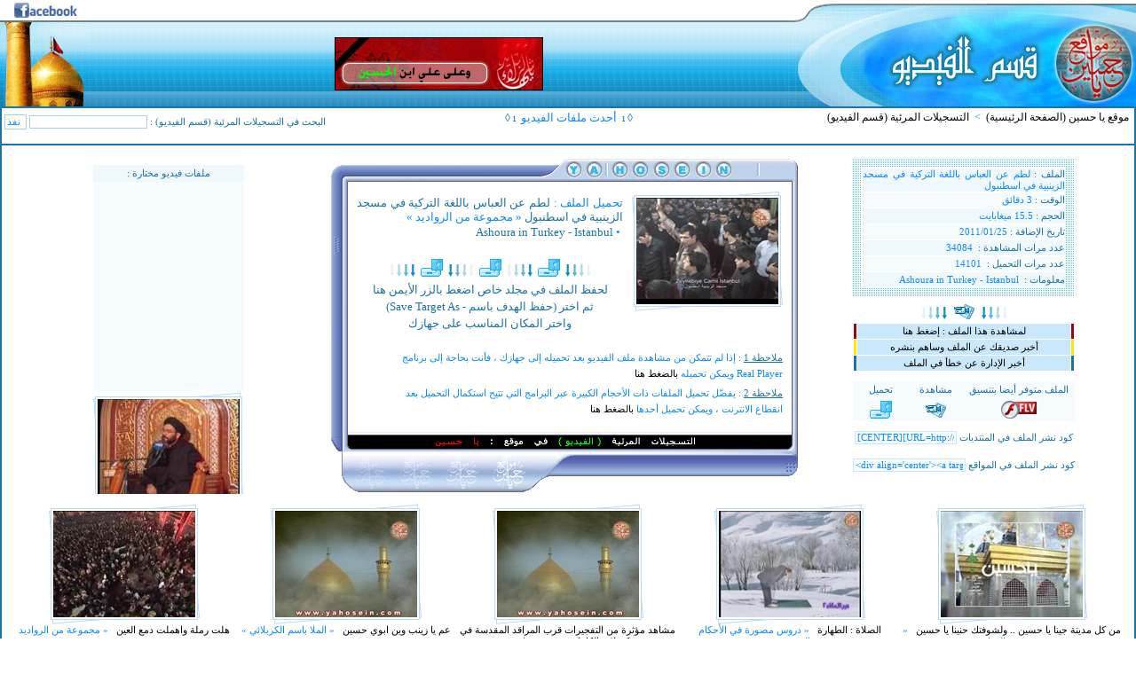

--- FILE ---
content_type: text/html; charset=UTF-8
request_url: http://ya-hosein.hopto.org/video/index.php?download=842
body_size: 45872
content:
				
			</td>
	</tr>
</table>
</div>



</td>
	</tr>
</table><html dir="ltr">
<head>

<style>

font {font-family: Tahoma; font-size: 10pt; font-weight: normal}
A:link {color: #000000; text-decoration: none}
A:active {color: #000000; text-decoration: none}
A:visited {color: #000000; text-decoration: none}
A:hover {color: #1A73A3; text-decoration: none}
</style>
<title>تحميل : لطم عن العباس باللغة التركية في مسجد الزينبية في اسطنبول / مجموعة من الرواديد / اللطميات / قسم الفيديو / موقع يا حسين</title>




<script type="text/javascript">

  var _gaq = _gaq || [];
  _gaq.push(['_setAccount', 'UA-37369394-1']);
  _gaq.push(['_trackPageview']);

  (function() {
    var ga = document.createElement('script'); ga.type = 'text/javascript'; ga.async = true;
    ga.src = ('https:' == document.location.protocol ? 'https://ssl' : 'http://www') + '.google-analytics.com/ga.js';
    var s = document.getElementsByTagName('script')[0]; s.parentNode.insertBefore(ga, s);
  })();

</script>





</head>
<body bgcolor="#FFFFFF" topmargin="0" leftmargin="0" rightmargin="0" bottommargin="0" text="#098AFF">







<table border="0" width="100%" id="table5" cellspacing="0" cellpadding="0" height="100%">
	<tr>
		<td valign="top">
		
		
		
		

<div align="center">
	<table border="0" width="100%" id="table1" cellspacing="0" cellpadding="0">
		<tr>
			<td>
			
			
			
			
			
<font color="#000080">
<div align="center">
<table border="0" width="100%" id="table2" cellspacing="0" cellpadding="0">
	<tr>
		<td>
		<table border="0" width="100%" id="table3" cellspacing="0" cellpadding="0">
			<tr>
				<td>
				<table border="0" width="100%" id="table6" cellspacing="0" cellpadding="0" height="120">
					<tr>
						<td colspan="2" height="23">
							<table border="0" width="100%" id="table60" cellspacing="0" cellpadding="0" height="23">
								<tr>
									<td align="center" width="15"></td>
									<td width="85"><a target="_blank" href="http://www.facebook.com/yahoseincom"><img border="0" src="../images/logo-f.jpg" width="74" height="19" title="Follow us on FaceBook - تابعنا على الفيس بوك"></a></td>
									<td><iframe src="//www.facebook.com/plugins/like.php?href=http%3A%2F%2Fwww.facebook.com%2Fyahoseincom&amp;send=false&amp;layout=button_count&amp;width=120&amp;show_faces=false&amp;font&amp;colorscheme=light&amp;action=like&amp;height=21" scrolling="no" frameborder="0" style="border:none; overflow:hidden; width:120px; height:21px;" allowTransparency="true"></iframe></td>
									<td width="50"><font face="Tahoma" style="font-size: 6pt" color="#FFFFFF">يا حسين ياحسين</font></td>
								</tr>
							</table>
						</td>
						<td rowspan="2" width="2">
						<a href="index.php"><img border="0" src="images/video-02-new.jpg" width="296" height="120"></a></td>
						<td rowspan="2" width="2">
						<a target="_blank" href="../index.php"><img border="0" src="images/video-01-new.jpg" width="96" height="120"></a</td>
					</tr>
					<tr>
						<td width="1">
						<img border="0" src="images/video-04-n.jpg" width="100" height="97"></td>
						<td>
						<table border="0" width="100%" id="table7" cellspacing="0" cellpadding="0">
							<tr>
								<td height="2" bgcolor="#6F838E">
								<font face="Tahoma" style="font-size: 1pt" color="#6F838E">
								.</font></td>
							</tr>
							<tr>
								<td height="95" background="images/video-03-n.jpg">

<p align="center">
 <IFRAME WIDTH=235 HEIGHT=60 FRAMEBORDER=0 
SRC="../ban1-prog.php" marginwidth="0" marginheight="0" scrolling="no" align="middle" ></IFRAME>
</p>


</td>
							</tr>
						</table>
						</td>
					</tr>
				</table>
				</td>
			</tr>
			<tr>
				<td>
				
				
				<table border="0" width="100%" id="table4" cellspacing="0" cellpadding="0" style="border-left-style: solid; border-left-width: 2px; border-right-style: solid; border-right-width: 2px" bordercolor="#1A73A3">
					<tr>
						<td width="100%" colspan="3" bgcolor="#1A73A3" height="2">
						
						
						<font face="Tahoma" color="#6F838E">
						<span style="font-size: 1pt">.</span></font></td>
					</tr>
					<tr>
						<td width="40%" height="40" valign="bottom">
						
						
						<form name="search" method="get" action="index.php?search=$word">
<p align="left" dir="rtl">
<font face="Tahoma" style="font-size: 8pt" color="#1A73A3">
<span lang="ar-sa">البحث في </span>
التسجيلات المرئية<span lang="ar-sa"> 
(قسم الفيديو) 
:</span><span lang="ar-sa"> </span>
<input type="text" name="search" size="20" style="border:1px solid #ABD1E1; font-family: Tahoma; font-size: 8pt; color:#098AFF"> 
<input type="submit" value="نفذ" style="border:1px solid #ABD1E1; font-family: Tahoma; font-size: 8pt; background-color:#FFFCF8; width:25; height:17; cursor: hand; color:#098AFF"><span lang="en-us">&nbsp;
</span>

</font>

</p>
</form>

</td>
						<td width="20%" valign="top">
							<p align="center" dir="rtl">
							<font face="Tahoma" style="font-size: 2pt">&nbsp;<br></font>
							<font face="Tahoma" style="font-size: 9pt" color="#1A73A3">
							&#9674;&nbsp;&#305;&nbsp;&nbsp;<a href="../index.php"><a href="new.php?part=1"><font color="#098AFF">أحدث ملفات الفيديو</font></a></a>&nbsp;&nbsp;&#305;&nbsp;&#9674;
							</font>
						</td>
						
						<td width="40%" valign="top">
							<p align="right" dir="rtl">
							<font face="Tahoma" style="font-size: 2pt">&nbsp;<br></font>
							<font face="Tahoma" style="font-size: 9pt" color="#1A73A3">
							&nbsp;&nbsp;<a href="../index.php">موقع يا حسين (الصفحة الرئيسية)</a>&nbsp;&nbsp;>&nbsp;&nbsp;<a href="index.php">التسجيلات المرئية (قسم الفيديو)</a>
							</font>
						</td>
					</tr>
				</table>
				
				
				</td>
			</tr>
		</table>
		</td>
	</tr>
</table>

</div>






</td>
</font>







<table border="0" width="100%" id="table1" cellspacing="0" cellpadding="0" height="100%" style="border-left-style: solid; border-left-width: 2px; border-right-style: solid; border-right-width: 2px; border-top-width: 2px; border-bottom-width: 2px" bordercolor="#1A73A3">
	<tr>
		<td valign="top">
		
		
		
		
<table  border="0" cellpadding="5" cellspacing="5" width="100%" >
	<tr>
		<td align="center">


<table border="0" width="100%" id="table2" cellspacing="0" cellpadding="0">
	<tr>
		<td>
		<table border="0" width="100%" id="table3" cellspacing="0" cellpadding="5" dir="rtl">
			<tr>
				<td width="30%" valign="top">
				<div align="center">
				
<table border="0" width="250" id="table1" cellspacing="0" cellpadding="0" background="images/bg-dote.gif">
	<tr>
		<td colspan="3" height="10"></td>
	</tr>
	<tr>
		<td width="10">&nbsp;</td>
		<td width="230">
		
		
				
				
				<table border="0" width="230" id="table4" cellspacing="1" cellpadding="0" bgcolor="#FFFFFF">
					<tr>
						<td align="right" dir="rtl" height="17" bgcolor="#EFF8FD">
						<p align="justify">
						<font face="Tahoma" style="font-size: 8pt" color="#1A73A3">
						الملف : </font><font face="Tahoma" style="font-size: 8pt"> 
						لطم عن العباس باللغة التركية في مسجد الزينبية في اسطنبول						</font></td>
					</tr>
					<tr>
						<td align="right" dir="rtl" height="17" bgcolor="#F6FBFE">
						<p>
						<font face="Tahoma" style="font-size: 8pt" color="#098AFF">
						<font  style="font-size: 8pt" color="#1A73A3">الوقت :</font> 
3 دقائق</font></td>
					</tr>
										<tr>
						<td align="right" dir="rtl" height="17" bgcolor="#EFF8FD">
						<p>
						<font face="Tahoma" style="font-size: 8pt" color="#098AFF">
						<font style="font-size: 8pt" color="#1A73A3">الحجم :</font>
15.5 ميغابايت</font></td>
					</tr>

					<tr>
						<td align="right" dir="rtl" height="17" bgcolor="#F6FBFE">
						<p><font face="Tahoma" style="font-size: 8pt" color="#098AFF">
						<font style="font-size: 8pt" color="#1A73A3">تاريخ الإضافة
						:</font> 
2011/01/25</font></td>
					</tr>
					<tr>
						<td align="right" dir="rtl" height="17" bgcolor="#EFF8FD">
						<p><font face="Tahoma" style="font-size: 8pt">
						<font style="font-size: 8pt" color="#1A73A3">عدد مرات المشاهدة
						:</font>&nbsp;
34084</font></td>
					</tr>
					<tr>
						<td align="right" dir="rtl" height="17" bgcolor="#F6FBFE">
						<p><font face="Tahoma" style="font-size: 8pt">
						<font style="font-size: 8pt" color="#1A73A3">عدد مرات التحميل
						:</font>&nbsp;
14101		</font></td>
					</tr>
					
					
									
					<tr>
						<td align="right" dir="rtl" height="17" bgcolor="#EFF8FD">
						<p align="justify">
						<font face="Tahoma" style="font-size: 8pt" color="#098AFF">
						<font style="font-size: 8pt" color="#1A73A3">معلومات
						:</font>&nbsp; Ashoura in Turkey - Istanbul</font></td>
					</tr>
								
				
					</table>
					
					
					
					
					</td>
		<td width="10">&nbsp;</td>
	</tr>
	<tr>
		<td colspan="3" height="10"></td>
	</tr>
</table>

			
				<span style="font-size: 4pt"><br></span>

				<a href="index.php?file=842"><img border="0" src="images/video-symbole-right.gif" width="29" height="14">&nbsp;&nbsp;<img border="0" src="images/video.gif" width="23" height="19">&nbsp;&nbsp;<img border="0" src="images/video-symbole-left.gif" width="29" height="14"></a>
				<br>

				<table border="0" width="250" id="table9" cellspacing="1" cellpadding="0">
					<tr>
						<td width="3" bgcolor="#9A061B"></td>
						<td bgcolor="#C9E8FC" height="17" align="center" dir="rtl"><font face="Tahoma" style="font-size: 8pt" color="#098AFF">
		<a href="index.php?file=842">
							لمشاهدة هذا الملف : إضغط هنا</a></font></td>
						<td width="3" bgcolor="#9A061B"></td>
					</tr>

					<tr>
						<td width="3" bgcolor="#FFE500"></td>
						<td bgcolor="#C9E8FC" height="17" align="center" dir="rtl"><font face="Tahoma" style="font-size: 8pt" color="#098AFF">
						<a target="_blank" href="tellfriend.php">أخبر صديقك عن الملف وساهم بنشره</a></font></td>
						<td width="3" bgcolor="#FFE500"></td>
					</tr>
					
					<tr>
						<td width="3" bgcolor="#1A73A3"></td>
						<td bgcolor="#C9E8FC" height="17" align="center" dir="rtl"><font face="Tahoma" style="font-size: 8pt" color="#098AFF">
						<a target="_blank" href="tellerror.php">أخبر الإدارة عن خطأ في الملف</a></font></td>
						<td width="3" bgcolor="#1A73A3"></td>
					</tr>
				</table>

														<span style="font-size: 8pt">&nbsp;<br></span>
						<table border="0" width="250" id="table10" cellspacing="0" cellpadding="3" style="border: 1 solid #C9E8FC" bgcolor="#F6FBFE">
							<tr>
								<td align="center" width="50%" height="17" valign="top">
									<font color="#1A73A3" style="font-size: 8pt">الملف متوفر أيضا بتنسيق</font></td>
								<td align="center" width="25%" height="17" valign="top">
									<font color="#1A73A3" style="font-size: 8pt">مشاهدة</font></td>
								<td align="center" width="25%" height="17" valign="top">
									<font color="#1A73A3" style="font-size: 8pt">تحميل</font></td>
							</tr>
							<tr>
								<td align="center">
									<a href="index.php?file=842&t=flv">
									<img border="0" src="images/flv-logo.gif" width="40" height="20" alt="تنسيق FLV فلاش"></a></td>
								<td align="center">
									<a href="index.php?file=842&t=flv">
									<img border="0" src="images/video.gif" width="23" height="19" alt="مشاهدة الملف بتنسيق FLV فلاش"></a></td>
								<td align="center">
									<a href="index.php?download=842&t=flv">
									<img border="0" src="images/save.gif" width="25" height="20" alt="تحميل الملف بتنسيق FLV فلاش"></a></td>
							</tr>
						</table>
									<span style="font-size: 8pt"><br></span>
				<FORM name="urlForm" id="urlForm" wrap="off">
				<font color="#1A73A3" style="font-size: 8pt">كود نشر الملف في المنتديات
				<INPUT value="
[CENTER]
[URL=http://ya-hosein.hopto.org/video/index.php?file=842][IMG]http://ya-hosein.hopto.org/video/thumb/latom341.jpg[/IMG][/URL]
[URL=http://ya-hosein.hopto.org/video/index.php?file=842]لطم عن العباس باللغة التركية في مسجد الزينبية في اسطنبول. Ashoura in Turkey - Istanbul[/URL]
[/CENTER]" class="inputram" type="text" name="lank" size="17" style="border:1px solid #C9E8FC; FONT-FAMILY: Tahoma;font-size: 8pt; background-color:#F6FBFE; color:#098AFF" onClick="javascript:document.urlForm.lank.focus();document.urlForm.lank.select();" readonly="true" dir="ltr">
				</font></FORM>
				<FORM name="urlForm2" id="urlForm2" wrap="off">
				<font color="#1A73A3" style="font-size: 8pt">كود نشر الملف في المواقع
				<INPUT value="
<div align='center'>
<a target='_blank' href='http://ya-hosein.hopto.org/video/index.php?file=842'>
<img border='0' src='http://ya-hosein.hopto.org/video/thumb/latom341.jpg'><br>
لطم عن العباس باللغة التركية في مسجد الزينبية في اسطنبول. Ashoura in Turkey - Istanbul</a>
</div>" class="inputram" type="text" name="lank" size="19" style="border:1px solid #C9E8FC; FONT-FAMILY: Tahoma;font-size: 8pt; background-color:#F6FBFE; color:#098AFF" onClick="javascript:document.urlForm2.lank.focus();document.urlForm2.lank.select();" readonly="true" dir="ltr">
				</font></FORM>
					
				</div></td>
				<td width="40%" valign="top">
				<div align="center">
					<table border="0" width="526" height="376" id="table10" cellspacing="0" cellpadding="0">
						<tr>
							<td colspan="3" height="26">
								<img border="0" width="526" height="26" src="images/video-tableborder-u.gif" ></td>
						</tr>
						<tr>
							<td height="282" width="7">
								<img border="0" width="7" height="282" src="images/video-tableborder-r.gif" ></td>
							<td height="282" width="500" align="center" valign="center">
								<table border="0" width="480" height="262" id="table10" cellspacing="0" cellpadding="0">
									<tr>
										<td width="180" align="right" valign="top">
											<table border="0" width="170" height="136" id="table10" cellspacing="0" cellpadding="0">
												<tr>
													<td colspan="3" height="8">
														<img border="0" width="170" height="8" src="images/picborder-up.gif" ></td>
												</tr>
												<tr>
													<td height="120" width="5">
														<img border="0" width="5" height="120" src="images/picborder-right.gif" ></td>
													<td height="120" width="160">
														<a href="mp4/latom/latom341.mp4">
														<img border="0" src="thumb/latom341.jpg" width="160" height="120"></a></td>
													<td height="120" width="5">
														<img border="0" width="5" height="120" src="images/picborder-left.gif" ></td>
												</tr>
												<tr>
													<td colspan="3" height="8">
														<img border="0" width="170" height="8" src="images/picborder-down.gif" ></td>
												</tr>
											</table>
										</td>
										<td align="right" valign="top">
											<p align="justify" dir="rtl">
											<a href="mp4/latom/latom341.mp4">
											<font face="Tahoma" style="font-size: 10pt" color="#1A73A3">
											<span style="font-size: 4pt"><br></span>
											<font color="#098AFF">تحميل الملف : </font>لطم عن العباس باللغة التركية في مسجد الزينبية في اسطنبول											<font color="#098AFF">« مجموعة من الرواديد »</font>
											<br> <span style="font-size: 1pt"><br></span>&nbsp;<font color="#098AFF">•</font>&nbsp;Ashoura in Turkey - Istanbul 											<span style="font-size: 4pt"><br><br></span>
											<div align="center">
											<img border="0" src="images/video-symbole-right.gif" width="29" height="14">&nbsp;&nbsp;<img border="0" src="images/save.gif" width="25" height="20">&nbsp;&nbsp;<img border="0" src="images/video-symbole-left.gif" width="29" height="14">&nbsp;&nbsp;<img border="0" src="images/save.gif" width="25" height="20">&nbsp;&nbsp;<img border="0" src="images/video-symbole-right.gif" width="29" height="14">&nbsp;&nbsp;<img border="0" src="images/save.gif" width="25" height="20">&nbsp;&nbsp;<img border="0" src="images/video-symbole-left.gif" width="29" height="14">
											<span style="font-size: 2pt"><br><br></span>
											لحفظ الملف في مجلد خاص اضغط بالزر الأيمن هنا
											<span style="font-size: 2pt"><br><br></span>
											ثم اختر (حفظ الهدف باسم - Save Target As)
											<span style="font-size: 2pt"><br><br></span>
											واختر المكان المناسب على جهازك
											</a>
											</div>
											</font>
											
										</td>
									</tr>
									<tr>
										<td colspan="2">
											<font face="Tahoma" style="font-size: 8pt" color="#098AFF">
																							<font style="font-size: 8pt" color="#1A73A3"><u>ملاحظة 1</u> : </font>
												إذا لم تتمكن من مشاهدة ملف الفيديو بعد تحميله إلى جهازك ، فأنت بحاجة إلى برنامج 
												<span style="font-size: 3pt"><br><br></span><span lang="en-us">Real Player</span> ويمكن تحميله <a target="_blank" href="../mix/realsp/RealPlayer-SP1.1.4-Build12.0.0.756.rar">بالضغط هنا</a>
																						<span style="font-size: 6pt"><br><br></span>
											<font style="font-size: 8pt" color="#1A73A3"><u>ملاحظة 2</u> : </font>
											يفضّل تحميل الملفات ذات الأحجام الكبيرة عبر البرامج التي تتيح استكمال التحميل بعد
											<span style="font-size: 3pt"><br><br></span>انقطاع الانترنت ، ويمكن تحميل أحدها <a target="_blank" href="../mix/Download/GetRight6.3e/getright-download.exe">بالضغط هنا</a>
											</font>

										</td>
									</tr>
								</table></td>
							<td height="282" width="19">
								<img border="0" width="19" height="282" src="images/video-tableborder-l.gif" ></td>
						</tr>
						<tr>
							<td colspan="3" height="68">
								<img border="0" width="526" height="68" src="images/video-tableborder-d.gif" ></td>
						</tr>
					</table>
				</div></td>
				<td width="30%" valign="top">
				<div align="center">
					<span style="font-size: 4pt">&nbsp;<br></span>
					<table border="0" width="170" id="table4" cellspacing="1" cellpadding="0" bgcolor="#FFFFFF">
						<tr>
							<td align="right" dir="rtl" height="20" bgcolor="#EFF8FD">
							<p align="center">
							<font face="Tahoma" style="font-size: 8pt" color="#1A73A3">
							ملفات فيديو مختارة : </font></td>
						</tr>
						<tr>
							<td align="right" dir="rtl" height="350" bgcolor="#F6FBFE">

							<marquee onmouseover="this.stop()" onmouseout="this.start()" scrollamount="3" scrolldelay="80" direction="up" align="justify" height="350">
							
																 <div align="center">
									<table border="0" width="170" height="136" id="table10" cellspacing="0" cellpadding="0">
										<tr>
											<td colspan="3" height="8">
												<img border="0" width="170" height="8" src="images/picborder-up.gif" ></td>
										</tr>
										<tr>
											<td height="120" width="5">
												<img border="0" width="5" height="120" src="images/picborder-right.gif" ></td>
											<td height="120" width="160">
												<a href="index.php?file=1938&t=mp4">
												<img border="0" src="thumb2/nassrat048.jpg" width="160" height="120"></a></td>
											<td height="120" width="5">
												<img border="0" width="5" height="120" src="images/picborder-left.gif" ></td>
										</tr>
										<tr>
											<td colspan="3" height="8">
												<img border="0" width="170" height="8" src="images/picborder-down.gif" ></td>
										</tr>
									</table>
									<font face="Tahoma" style="font-size: 8pt">
									<a href="index.php?file=1938&t=mp4">فمن يكفر بالإيمان فقد حبط عمله </a> &nbsp; « السيد نصرات قشاقش »<br><br></font>
																	 <div align="center">
									<table border="0" width="170" height="136" id="table10" cellspacing="0" cellpadding="0">
										<tr>
											<td colspan="3" height="8">
												<img border="0" width="170" height="8" src="images/picborder-up.gif" ></td>
										</tr>
										<tr>
											<td height="120" width="5">
												<img border="0" width="5" height="120" src="images/picborder-right.gif" ></td>
											<td height="120" width="160">
												<a href="index.php?file=708&t=mp4">
												<img border="0" src="thumb/mawakeb015.jpg" width="160" height="120"></a></td>
											<td height="120" width="5">
												<img border="0" width="5" height="120" src="images/picborder-left.gif" ></td>
										</tr>
										<tr>
											<td colspan="3" height="8">
												<img border="0" width="170" height="8" src="images/picborder-down.gif" ></td>
										</tr>
									</table>
									<font face="Tahoma" style="font-size: 8pt">
									<a href="index.php?file=708&t=mp4">مواكب التطبير في كربلاء 1426 القسم الأول </a> &nbsp; « مواكب التطبير والزناجير »<br><br></font>
																	 <div align="center">
									<table border="0" width="170" height="136" id="table10" cellspacing="0" cellpadding="0">
										<tr>
											<td colspan="3" height="8">
												<img border="0" width="170" height="8" src="images/picborder-up.gif" ></td>
										</tr>
										<tr>
											<td height="120" width="5">
												<img border="0" width="5" height="120" src="images/picborder-right.gif" ></td>
											<td height="120" width="160">
												<a href="index.php?file=732&t=mp4">
												<img border="0" src="thumb/nasheed003.jpg" width="160" height="120"></a></td>
											<td height="120" width="5">
												<img border="0" width="5" height="120" src="images/picborder-left.gif" ></td>
										</tr>
										<tr>
											<td colspan="3" height="8">
												<img border="0" width="170" height="8" src="images/picborder-down.gif" ></td>
										</tr>
									</table>
									<font face="Tahoma" style="font-size: 8pt">
									<a href="index.php?file=732&t=mp4">فاطم أم أبيها .. قد تجلت في بنيها </a> &nbsp; « الأناشيد »<br><br></font>
																	 <div align="center">
									<table border="0" width="170" height="136" id="table10" cellspacing="0" cellpadding="0">
										<tr>
											<td colspan="3" height="8">
												<img border="0" width="170" height="8" src="images/picborder-up.gif" ></td>
										</tr>
										<tr>
											<td height="120" width="5">
												<img border="0" width="5" height="120" src="images/picborder-right.gif" ></td>
											<td height="120" width="160">
												<a href="index.php?file=2023&t=mp4">
												<img border="0" src="thumb2/tawashih053.jpg" width="160" height="120"></a></td>
											<td height="120" width="5">
												<img border="0" width="5" height="120" src="images/picborder-left.gif" ></td>
										</tr>
										<tr>
											<td colspan="3" height="8">
												<img border="0" width="170" height="8" src="images/picborder-down.gif" ></td>
										</tr>
									</table>
									<font face="Tahoma" style="font-size: 8pt">
									<a href="index.php?file=2023&t=mp4">أسماء الله الحسنى </a> &nbsp; « تواشيح »<br><br></font>
																	 <div align="center">
									<table border="0" width="170" height="136" id="table10" cellspacing="0" cellpadding="0">
										<tr>
											<td colspan="3" height="8">
												<img border="0" width="170" height="8" src="images/picborder-up.gif" ></td>
										</tr>
										<tr>
											<td height="120" width="5">
												<img border="0" width="5" height="120" src="images/picborder-right.gif" ></td>
											<td height="120" width="160">
												<a href="index.php?file=622&t=mp4">
												<img border="0" src="thumb/madaeh020.jpg" width="160" height="120"></a></td>
											<td height="120" width="5">
												<img border="0" width="5" height="120" src="images/picborder-left.gif" ></td>
										</tr>
										<tr>
											<td colspan="3" height="8">
												<img border="0" width="170" height="8" src="images/picborder-down.gif" ></td>
										</tr>
									</table>
									<font face="Tahoma" style="font-size: 8pt">
									<a href="index.php?file=622&t=mp4">حبيب الله .. جمال الله.. وكم تحلو لنا ذكراك </a> &nbsp; « المدائح الإسلامية »<br><br></font>
																	</div>
							</marquee>

							</td>
						</tr>
												
					</table>
				</div></td>
			</tr>
		</table>

		<div align="center">

<table align="center" border="0" cellpadding="0" cellspacing="5" bgcolor="#FFFFFF" width="100%" dir="rtl">
	<tr>		
				<td align="center" valign="top" width="20%">
			<table border="0" width="170" height="136" id="table10" cellspacing="0" cellpadding="0">
				<tr>
					<td colspan="3" height="8">
						<img border="0" width="170" height="8" src="images/picborder-up.gif" ></td>
				</tr>
				<tr>
					<td height="120" width="5">
						<img border="0" width="5" height="120" src="images/picborder-right.gif" ></td>
					<td height="120" width="160">
						<a href="index.php?file=485&t=mp4">
						<img border="0" src="thumb/latom239.jpg" width="160" height="120"></a></td>
					<td height="120" width="5">
						<img border="0" width="5" height="120" src="images/picborder-left.gif" ></td>
				</tr>
				<tr>
					<td colspan="3" height="8">
						<img border="0" width="170" height="8" src="images/picborder-down.gif" ></td>
				</tr>
			</table>
			<font face="Tahoma" style="font-size: 8pt">
			<a href="index.php?file=485&t=mp4">من كل مدينة جينا يا حسين .. ولشوفتك حنينا يا حسين </a> &nbsp; « مجموعة من الرواديد »<br><br>
			<font color="#96D7FE" style="font-size: 7pt">&gt;</font><font color="#0F7BFF" style="font-size: 7pt">&gt;</font>
			1<font style="font-size: 8pt" color="#098AFF"> دقيقة</font>
			<font style="font-size: 8">||</font>
			<font style="font-size: 8pt" color="#999999">أضيف في : 2009/12/23</font>
			</td>
					<td align="center" valign="top" width="20%">
			<table border="0" width="170" height="136" id="table10" cellspacing="0" cellpadding="0">
				<tr>
					<td colspan="3" height="8">
						<img border="0" width="170" height="8" src="images/picborder-up.gif" ></td>
				</tr>
				<tr>
					<td height="120" width="5">
						<img border="0" width="5" height="120" src="images/picborder-right.gif" ></td>
					<td height="120" width="160">
						<a href="index.php?file=1469&t=flv">
						<img border="0" src="thumb2/fiqh025.jpg" width="160" height="120"></a></td>
					<td height="120" width="5">
						<img border="0" width="5" height="120" src="images/picborder-left.gif" ></td>
				</tr>
				<tr>
					<td colspan="3" height="8">
						<img border="0" width="170" height="8" src="images/picborder-down.gif" ></td>
				</tr>
			</table>
			<font face="Tahoma" style="font-size: 8pt">
			<a href="index.php?file=1469&t=flv">الصلاة : الطهارة </a> &nbsp; « دروس مصورة في الأحكام الشرعية »<br><br>
			<font color="#96D7FE" style="font-size: 7pt">&gt;</font><font color="#0F7BFF" style="font-size: 7pt">&gt;</font>
			4<font style="font-size: 8pt" color="#098AFF"> دقائق</font>
			<font style="font-size: 8">||</font>
			<font style="font-size: 8pt" color="#999999">أضيف في : 2012/02/18</font>
			</td>
					<td align="center" valign="top" width="20%">
			<table border="0" width="170" height="136" id="table10" cellspacing="0" cellpadding="0">
				<tr>
					<td colspan="3" height="8">
						<img border="0" width="170" height="8" src="images/picborder-up.gif" ></td>
				</tr>
				<tr>
					<td height="120" width="5">
						<img border="0" width="5" height="120" src="images/picborder-right.gif" ></td>
					<td height="120" width="160">
						<a href="index.php?file=104">
						<img border="0" src="thumb/video.jpg" width="160" height="120"></a></td>
					<td height="120" width="5">
						<img border="0" width="5" height="120" src="images/picborder-left.gif" ></td>
				</tr>
				<tr>
					<td colspan="3" height="8">
						<img border="0" width="170" height="8" src="images/picborder-down.gif" ></td>
				</tr>
			</table>
			<font face="Tahoma" style="font-size: 8pt">
			<a href="index.php?file=104">مشاهد مؤثرة من التفجيرات قرب المراقد المقدسة في كربلاء والكاظمية </a> &nbsp; « متفرقات »<br><br>
			<font color="#96D7FE" style="font-size: 7pt">&gt;</font><font color="#0F7BFF" style="font-size: 7pt">&gt;</font>
			8<font style="font-size: 8pt" color="#098AFF"> دقائق</font>
			<font style="font-size: 8">||</font>
			<font style="font-size: 8pt" color="#999999">أضيف في : 2006/07/07</font>
			</td>
					<td align="center" valign="top" width="20%">
			<table border="0" width="170" height="136" id="table10" cellspacing="0" cellpadding="0">
				<tr>
					<td colspan="3" height="8">
						<img border="0" width="170" height="8" src="images/picborder-up.gif" ></td>
				</tr>
				<tr>
					<td height="120" width="5">
						<img border="0" width="5" height="120" src="images/picborder-right.gif" ></td>
					<td height="120" width="160">
						<a href="index.php?file=49&t=mp4">
						<img border="0" src="thumb/video.jpg" width="160" height="120"></a></td>
					<td height="120" width="5">
						<img border="0" width="5" height="120" src="images/picborder-left.gif" ></td>
				</tr>
				<tr>
					<td colspan="3" height="8">
						<img border="0" width="170" height="8" src="images/picborder-down.gif" ></td>
				</tr>
			</table>
			<font face="Tahoma" style="font-size: 8pt">
			<a href="index.php?file=49&t=mp4">عم يا زينب وين ابوي حسين </a> &nbsp; « الملا باسم الكربلائي »<br><br>
			<font color="#96D7FE" style="font-size: 7pt">&gt;</font><font color="#0F7BFF" style="font-size: 7pt">&gt;</font>
			45<font style="font-size: 8pt" color="#098AFF"> دقيقة</font>
			<font style="font-size: 8">||</font>
			<font style="font-size: 8pt" color="#999999">أضيف في : 2006/04/06</font>
			</td>
					<td align="center" valign="top" width="20%">
			<table border="0" width="170" height="136" id="table10" cellspacing="0" cellpadding="0">
				<tr>
					<td colspan="3" height="8">
						<img border="0" width="170" height="8" src="images/picborder-up.gif" ></td>
				</tr>
				<tr>
					<td height="120" width="5">
						<img border="0" width="5" height="120" src="images/picborder-right.gif" ></td>
					<td height="120" width="160">
						<a href="index.php?file=1331&t=mp4">
						<img border="0" src="thumb2/latom419.jpg" width="160" height="120"></a></td>
					<td height="120" width="5">
						<img border="0" width="5" height="120" src="images/picborder-left.gif" ></td>
				</tr>
				<tr>
					<td colspan="3" height="8">
						<img border="0" width="170" height="8" src="images/picborder-down.gif" ></td>
				</tr>
			</table>
			<font face="Tahoma" style="font-size: 8pt">
			<a href="index.php?file=1331&t=mp4">هلت رملة واهملت دمع العين </a> &nbsp; « مجموعة من الرواديد »<br><br>
			<font color="#96D7FE" style="font-size: 7pt">&gt;</font><font color="#0F7BFF" style="font-size: 7pt">&gt;</font>
			22<font style="font-size: 8pt" color="#098AFF"> دقيقة</font>
			<font style="font-size: 8">||</font>
			<font style="font-size: 8pt" color="#999999">أضيف في : 2011/12/13</font>
			</td>
				</tr>
</table>

								
		<form method="get">
		<select size="1" name="catb" dir="rtl" onchange="this.form.submit();">
		<option value="0">الإنتقال السريع بين كافة أقسام الفيديو</option>
						<option value="48">قرآن كريم > قرآن كريم</option>
						<option value="4">الأدعية والزيارات > الأدعية والزيارات</option>
						<option value="7">المحاضرات والحوارات > المرجع السيد محمد سعيد الحكيم</option>
						<option value="19">المحاضرات والحوارات > المرجع الشيخ وحيد الخراساني</option>
						<option value="20">المحاضرات والحوارات > المرجع الشيخ بشير النجفي</option>
						<option value="21">المحاضرات والحوارات > السيد علي الميلاني</option>
						<option value="54">المحاضرات والحوارات > الخطيب السيد علي الميلاني</option>
						<option value="42">المحاضرات والحوارات > الشيخ مصطفى مصري العاملي</option>
						<option value="76">المحاضرات والحوارات > السيد سمير المسكي</option>
						<option value="46">المحاضرات والحوارات > السيد محمد رضا شرف الدين</option>
						<option value="41">المحاضرات والحوارات > السيد محمد باقر الفالي</option>
						<option value="45">المحاضرات والحوارات > الشيخ محمد سند</option>
						<option value="61">المحاضرات والحوارات > الشيخ جعفر الابراهيمي</option>
						<option value="55">المحاضرات والحوارات > السيد حسين نجيب محمد</option>
						<option value="53">المحاضرات والحوارات > الشيخ أكرم جزيني</option>
						<option value="47">المحاضرات والحوارات > الشيخ علي ياغي</option>
						<option value="70">المحاضرات والحوارات > السيد نصرات قشاقش</option>
						<option value="71">المحاضرات والحوارات > الشيخ حيدر المولى</option>
						<option value="69">المحاضرات والحوارات > الشيخ أحمد الدر</option>
						<option value="44">المحاضرات والحوارات > السيد مرتضى القزويني-محاضرات</option>
						<option value="22">المحاضرات والحوارات > السيد كمال الحيدري</option>
						<option value="68">المحاضرات والحوارات > برنامج أوراق المجد</option>
						<option value="13">مجالس العزاء > الشيخ أحمد الوائلي</option>
						<option value="17">مجالس العزاء > الشيخ عبدالحميد المهاجر</option>
						<option value="52">مجالس العزاء > الشيخ باقر المقدسي</option>
						<option value="37">مجالس العزاء > الشيخ جعفر الابراهيمي</option>
						<option value="51">مجالس العزاء > السيد محمد باقر الفالي</option>
						<option value="39">مجالس العزاء > السيد نصرات قشاقش</option>
						<option value="11">مجالس العزاء > السيد جاسم الطويرجاوي</option>
						<option value="12">مجالس العزاء > الشيخ مرتضى الشاهرودي</option>
						<option value="14">مجالس العزاء > الشيخ فاضل المالكي</option>
						<option value="38">مجالس العزاء > الشيخ حيدر المولى</option>
						<option value="43">مجالس العزاء > السيد مرتضى القزويني-مجالس</option>
						<option value="65">مجالس العزاء > السيد علي الميلاني</option>
						<option value="75">مجالس العزاء > السيد داخل الموسوي</option>
						<option value="64">مجالس العزاء > الشيخ أحمد الدر</option>
						<option value="74">مجالس العزاء > الشيخ محمد جمعة</option>
						<option value="67">مجالس العزاء > الشيخ صادق الساعدي</option>
						<option value="72">مجالس العزاء > السيد حيدر الموسوي</option>
						<option value="73">مجالس العزاء > الشيخ عبد المحسن ملا عطية الجمري</option>
						<option value="66">مجالس العزاء > مجالس مشتركة</option>
						<option value="1">مجالس العزاء > مجالس لقراء آخرين</option>
						<option value="18">مجالس العزاء > نعي ومصائب لقراء آخرين</option>
						<option value="2">اللطميات > الملا باسم الكربلائي</option>
						<option value="23">اللطميات > الملا جليل الكربلائي</option>
						<option value="24">اللطميات > الرادود نزار القطري</option>
						<option value="25">اللطميات > الرادود حسين الأكرف</option>
						<option value="26">اللطميات > السيد حسن الكربلائي</option>
						<option value="27">اللطميات > السيد رضا نور الدين</option>
						<option value="28">اللطميات > الملا علي الكربلائي</option>
						<option value="29">اللطميات > الميرزا محمد الخياط</option>
						<option value="30">اللطميات > الرادود صاحب السماوي</option>
						<option value="31">اللطميات > الشبل السيد محمد باقر العلوي</option>
						<option value="32">اللطميات > مجموعة من الرواديد</option>
						<option value="49">التواشيح والمدائح والأناشيد > تواشيح</option>
						<option value="15">التواشيح والمدائح والأناشيد > المدائح الإسلامية</option>
						<option value="40">التواشيح والمدائح والأناشيد > الأناشيد</option>
						<option value="5">أفلام ومسرحيات > أفلام ومسرحيات</option>
						<option value="9">المسلسلات > مسلسل واقعة الطف</option>
						<option value="3">المسلسلات > مسلسل الإمام الرضا (ع)</option>
						<option value="56">المسلسلات > شموس لا تغيب</option>
						<option value="10">المسلسلات > مسلسل السيدة مريم</option>
						<option value="34">المواكب والمسيرات > المواكب والمسيرات</option>
						<option value="6">المواكب والمسيرات > مواكب التطبير والزناجير</option>
						<option value="35">ركن الأطفال > أفلام وقصص للأطفال</option>
						<option value="36">ركن الأطفال > مسلسل الطريق إلى كربلاء</option>
						<option value="57">ركن الأطفال > قصص المعصومين (ع)</option>
						<option value="58">ركن الأطفال > قصص أصحاب النبي والأئمة (ع)</option>
						<option value="59">ركن الأطفال > القصص الأخلاقية - المفاهيم الحسنة</option>
						<option value="60">ركن الأطفال > القصص الأخلاقية - المفاهيم السيئة</option>
						<option value="33">القصائد الشعرية > القصائد الشعرية</option>
						<option value="63">تعليمي ووثائقي ومتنوع > دروس في تلاوة القرآن الكريم</option>
						<option value="62">تعليمي ووثائقي ومتنوع > دروس مصورة في الأحكام الشرعية</option>
						<option value="16">تعليمي ووثائقي ومتنوع > تعليم الصلاة وحفظ القرآن</option>
						<option value="50">تعليمي ووثائقي ومتنوع > برامج وأفلام وثائقية</option>
						<option value="8">تعليمي ووثائقي ومتنوع > متفرقات</option>
				 </select><span lang="en-us"> </span>
		</font>
		</form>
		<div>

		</td>
	</tr>

</table>


		</td>
	</tr>
</table>

		</td>
	</tr>
</table>


</body>
</html>






	</tr>
	<tr>
		<td height="1" valign="bottom">
		
		
<table border="0" width="100%" cellspacing="0" cellpadding="0" >
	<tr>
		<td height="2">
		<img border="0" src="images/video-footer-02a.gif" width="752" height="1"></td>
	</tr>
	<tr>
		<td>
		<table border="0" width="100%" id="table8" cellspacing="0" cellpadding="0">
			<tr>
				<td width="98%">
				<table border="0" width="100%" id="table10" cellspacing="0" cellpadding="0">
					<tr>
						<td height="27" background="images/video-footer-02a.gif" valign="bottom">
						<p align="center" dir="rtl">
						<font face="Tahoma" style="font-family: Tahoma; font-size: 10pt; font-weight: normal" color="#098AFF">
						<font style="font-family: Tahoma; font-size: 10pt; font-weight: normal" color="#0F5981">الأقسام الصوتية : </font>
						<a target="_blank" href="../quran/index.php?cata=1"><font color="#098AFF">القرآن الكريم</font></a>
						<font style="font-family: Tahoma; font-size: 10pt; font-weight: normal" color="#0F5981">&nbsp;&#305;&#305;&nbsp;</font>
						<a target="_blank" href="../adea-ziarat/index.php?cata=2"><font color="#098AFF">الأدعية والزيارات</font></a>
						<font style="font-family: Tahoma; font-size: 10pt; font-weight: normal" color="#0F5981">&nbsp;&#305;&#305;&nbsp;</font>
						<a target="_blank" href="../majalis/index.php?cata=4"><font color="#098AFF">مجالس العزاء</font></a>
						<font style="font-family: Tahoma; font-size: 10pt; font-weight: normal" color="#0F5981">&nbsp;&#305;&#305;&nbsp;</font>
						<a target="_blank" href="../latom/index.php?cata=5"><font color="#098AFF">اللطميات</font></a>
						<font style="font-family: Tahoma; font-size: 10pt; font-weight: normal" color="#0F5981">&nbsp;&#305;&#305;&nbsp;</font>
						<a target="_blank" href="../madaeh/index.php?cata=6"><font color="#098AFF">المدائح الإسلامية</font></a>
						</td>
					</tr>
					<tr>
						<td height="27" background="images/video-footer-02b.jpg">
						<p style="margin-top: 3px" align="center">
						<span lang="en-us">
						<font face="Tahoma" color="#FFFFFF" style="font-size: 8pt">
						<a target="_blank" href="http://www.yahosein.com"><font face="Tahoma" style="font-size: 8pt" color="#FFFFFF">www.yahosein.com</font></a>
						<a target="_blank" href="http://www.yahosein.net"><font face="Tahoma" style="font-size: 8pt" color="#FFFFFF"> / .net</font></a>
						<a target="_blank" href="http://www.yahosein.org"><font face="Tahoma" style="font-size: 8pt" color="#FFFFFF"> / .org</font></a>
						<font face="Tahoma" style="font-size: 8pt">&nbsp;&nbsp;»&nbsp;&nbsp;</font>
						<a target="_blank" href="http://www.yahosain.com"><font face="Tahoma" color="#FFFFFF" style="font-size: 8pt">www.yahosain.com</font></a>
						<a target="_blank" href="http://www.yahosain.net"><font face="Tahoma" style="font-size: 8pt" color="#FFFFFF"> / .net</font></a>
						<a target="_blank" href="http://www.yahosain.org"><font face="Tahoma" style="font-size: 8pt" color="#FFFFFF"> / .org</font></a>
						<font face="Tahoma" style="font-size: 8pt">&nbsp;&nbsp;&nbsp;«&nbsp;»&nbsp;&nbsp;&nbsp;</font>
						<a href="mailto:yahosein@yahosein.com"><font face="Tahoma" color="#FFFFFF" style="font-size: 8pt">Email : yahosein@yahosein.com</font></a>
						</span></td>
					</tr>
					<tr>
						<td height="24" background="images/video-footer-02c.jpg" valign="top">
						<p dir="rtl" align="center">
						<font face="Tahoma" style="font-family: Tahoma; font-size: 10pt; font-weight: normal">
						<a target="_blank" href="../video/index.php"><font color="#0F5981">قسم الفيديو (المرئيات)</font></a>
						<font color="#FFFCF8" style="font-family: Tahoma; font-size: 10pt; font-weight: normal">&nbsp;&#9674;&nbsp;</font>
						<a target="_blank" href="../vb/index.php"><font color="#0F5981">منتديات الحوار</font></a>
						<font color="#FFFCF8" style="font-family: Tahoma; font-size: 10pt; font-weight: normal">&nbsp;&#9674;&nbsp;</font>
						<a target="_blank" href="../vb/forumdisplay.php?f=67"><font color="#0F5981">البرامج والموسوعات الشيعية</font></a>
						<font color="#FFFCF8" style="font-family: Tahoma; font-size: 10pt; font-weight: normal">&nbsp;&#9674;&nbsp;</font>
						<a target="_blank" href="../zaeer/index.php"><font color="#0F5981">سجل الزوار</font></a>
						<font color="#FFFCF8" style="font-family: Tahoma; font-size: 10pt; font-weight: normal">&nbsp;&#9674;&nbsp;</font>
						<a href="javascript:void window.open('../email-p.php','emailp','width=350,height=170,menubar=no,scrollbars=no,toolbar=no,location=no,directories=no,resizable=no,top=200,left=300');"><font color="#0F5981">القائمة البريدية</font></a>
						</td>
					</tr>
				</table>
				</td>
				<td width="2%">
				<table border="0" width="100%" id="table9" cellspacing="0" cellpadding="0">
					<tr>
						<td height="50">
						<p dir="rtl">
						<a target="_blank" href="../index.php">
						<img border="0" src="images/video-footer-01a.jpg" width="269" height="50" alt="موقع يا حسين .. الصرخة الحسينية الهادرة"></a></td>
					</tr>
					<tr>
						<td height="28">
						<p dir="rtl">
						<a target="_blank" href="http://www.anwar5.net">
						<img border="0" src="images/video-footer-01b.jpg" width="269" height="28" alt="موقع الأنوار الخمسة للإستضافة والتصميم © Anwar5.Net"></a></td>
					</tr>
				</table>
				</td>
			</tr>
		</table>
		</td>
	</tr>
</table>



